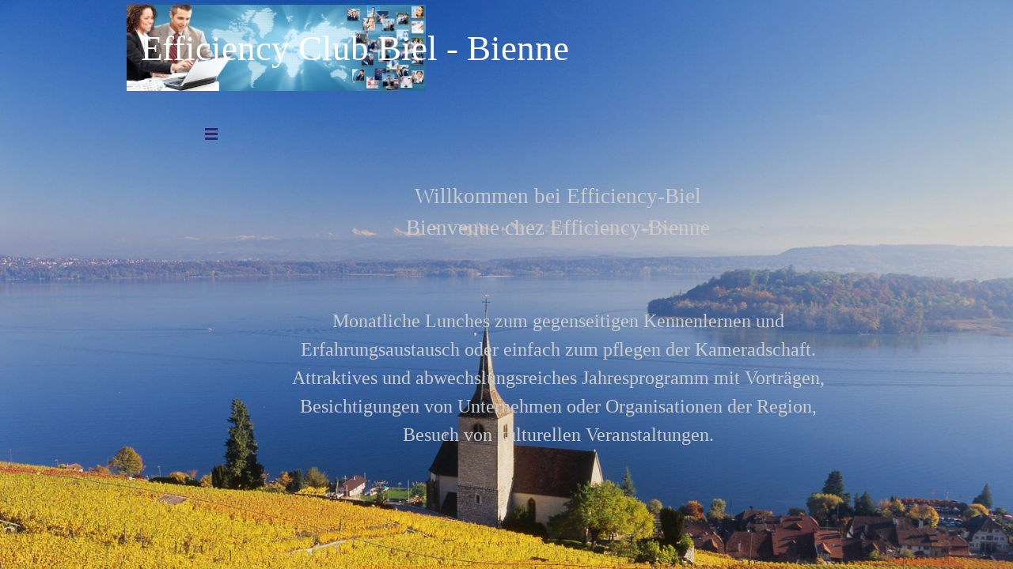

--- FILE ---
content_type: text/html
request_url: http://efficiency-biel.ch/
body_size: 4044
content:
<!DOCTYPE html><!-- HTML5 -->
<html prefix="og: http://ogp.me/ns#" lang="de-DE" dir="ltr">
	<head>
		<title>Efficiency-Biel-Bienne</title>
		<meta charset="utf-8" />
		<!--[if IE]><meta http-equiv="ImageToolbar" content="False" /><![endif]-->
		<meta name="author" content="Alfred Bickel" />
		<meta name="generator" content="Incomedia WebSite X5 Evo 2025.2.8 - www.websitex5.com" />
		<meta name="description" content="Informationen des Efficiency Club Biel - Bienne " />
		<meta name="viewport" content="width=960" />
		
		<link rel="stylesheet" href="style/reset.css?2025-2-8-0" media="screen,print" />
		<link rel="stylesheet" href="style/print.css?2025-2-8-0" media="print" />
		<link rel="stylesheet" href="style/style.css?2025-2-8-0" media="screen,print" />
		<link rel="stylesheet" href="style/template.css?2025-2-8-0" media="screen" />
		<link rel="stylesheet" href="pcss/index.css?2025-2-8-0-639014102545905956" media="screen,print" />
		<script src="res/jquery.js?2025-2-8-0"></script>
		<script src="res/x5engine.js?2025-2-8-0" data-files-version="2025-2-8-0"></script>
		<script>
			window.onload = function(){ checkBrowserCompatibility('Der von Ihnen verwendete Browser unterstützt nicht die die Funktionen, die für die Anzeige dieser Website benötigt werden.','Der von Ihnen verwendete Browser unterstützt möglicherweise nicht die die Funktionen, die für die Anzeige dieser Website benötigt werden.','[1]Browser aktualisieren[/1] oder [2]Vorgang fortsetzen[/2].','http://outdatedbrowser.com/'); };
			x5engine.utils.currentPagePath = 'index.html';
		</script>
		<link rel="icon" href="favicon.png?2025-2-8-0-639014102545905956" type="image/png" />
	</head>
	<body>
		<div id="imPageExtContainer">
			<div id="imPageIntContainer">
				<a class="screen-reader-only-even-focused" href="#imGoToCont" title="Überspringen Sie das Hauptmenü">Direkt zum Seiteninhalt</a>
				<div id="imHeaderBg"></div>
				<div id="imPage">
					<header id="imHeader">
						<h1 class="imHidden">Efficiency-Biel-Bienne</h1>
						<div id="imHeaderObjects"><div id="imHeader_imObjectImage_02_wrapper" class="template-object-wrapper"><div id="imHeader_imObjectImage_02"><div id="imHeader_imObjectImage_02_container"><img src="images/Fotolia_58056487_S.jpg"  width="382" height="110" />
</div></div></div><div id="imHeader_imObjectTitle_03_wrapper" class="template-object-wrapper"><div id="imHeader_imObjectTitle_03"><span id ="imHeader_imObjectTitle_03_text" >Efficiency Club Biel - Bienne</span></div></div><div id="imHeader_imMenuObject_04_wrapper" class="template-object-wrapper"><!-- UNSEARCHABLE --><a id="imHeader_imMenuObject_04_skip_menu" href="#imHeader_imMenuObject_04_after_menu" class="screen-reader-only-even-focused">Menü überspringen</a><div id="imHeader_imMenuObject_04"><nav id="imHeader_imMenuObject_04_container"><button type="button" class="clear-button-style hamburger-button hamburger-component" aria-label="Menü anzeigen"><span class="hamburger-bar"></span><span class="hamburger-bar"></span><span class="hamburger-bar"></span></button><div class="hamburger-menu-background-container hamburger-component">
	<div class="hamburger-menu-background menu-mobile menu-mobile-animated hidden">
		<button type="button" class="clear-button-style hamburger-menu-close-button" aria-label="Schließen"><span aria-hidden="true">&times;</span></button>
	</div>
</div>
<ul class="menu-mobile-animated hidden">
	<li class="imMnMnFirst imPage" data-link-paths=",/index.html,/">
<div class="label-wrapper">
<div class="label-inner-wrapper">
		<a class="label" href="index.html">
Homepage		</a>
</div>
</div>
	</li><li class="imMnMnMiddle imPage" data-link-paths=",/leitbild.html">
<div class="label-wrapper">
<div class="label-inner-wrapper">
		<a class="label" href="leitbild.html">
Leitbild		</a>
</div>
</div>
	</li><li class="imMnMnMiddle imPage" data-link-paths=",/jahresprogramm.html">
<div class="label-wrapper">
<div class="label-inner-wrapper">
		<a class="label" href="jahresprogramm.html">
Jahresprogramm		</a>
</div>
</div>
	</li><li class="imMnMnMiddle imPage" data-link-paths=",/aktivitaet-aktuell.html">
<div class="label-wrapper">
<div class="label-inner-wrapper">
		<a class="label" href="aktivitaet-aktuell.html">
Aktivität aktuell		</a>
</div>
</div>
	</li><li class="imMnMnMiddle imPage" data-link-paths=",/foto-aktivitaet-dezember25.html">
<div class="label-wrapper">
<div class="label-inner-wrapper">
		<a class="label" href="foto-aktivitaet-dezember25.html">
Foto Aktivität Dezember25		</a>
</div>
</div>
	</li><li class="imMnMnMiddle imPage" data-link-paths=",/foto-aktivitaet-november25.html">
<div class="label-wrapper">
<div class="label-inner-wrapper">
		<a class="label" href="foto-aktivitaet-november25.html">
Foto Aktivität November25		</a>
</div>
</div>
	</li><li class="imMnMnMiddle imPage" data-link-paths=",/fotos-aktivitaet-oktober25.html">
<div class="label-wrapper">
<div class="label-inner-wrapper">
		<a class="label" href="fotos-aktivitaet-oktober25.html">
Fotos Aktivität Oktober25		</a>
</div>
</div>
	</li><li class="imMnMnMiddle imPage" data-link-paths=",/fotos-aktivitaet-september25.html">
<div class="label-wrapper">
<div class="label-inner-wrapper">
		<a class="label" href="fotos-aktivitaet-september25.html">
Fotos Aktivität September25		</a>
</div>
</div>
	</li><li class="imMnMnMiddle imPage" data-link-paths=",/fotos-aktivitaet-august25.html">
<div class="label-wrapper">
<div class="label-inner-wrapper">
		<a class="label" href="fotos-aktivitaet-august25.html">
Fotos Aktivität August25		</a>
</div>
</div>
	</li><li class="imMnMnMiddle imPage" data-link-paths=",/fotos-aktivitaet-juli25.html">
<div class="label-wrapper">
<div class="label-inner-wrapper">
		<a class="label" href="fotos-aktivitaet-juli25.html">
Fotos Aktivität Juli25		</a>
</div>
</div>
	</li><li class="imMnMnMiddle imPage" data-link-paths=",/fotos-aktivitaet-juni25.html">
<div class="label-wrapper">
<div class="label-inner-wrapper">
		<a class="label" href="fotos-aktivitaet-juni25.html">
Fotos Aktivität Juni25		</a>
</div>
</div>
	</li><li class="imMnMnMiddle imPage" data-link-paths=",/fotos-aktivitaet-mai25.html">
<div class="label-wrapper">
<div class="label-inner-wrapper">
		<a class="label" href="fotos-aktivitaet-mai25.html">
Fotos Aktivität Mai25		</a>
</div>
</div>
	</li><li class="imMnMnMiddle imPage" data-link-paths=",/fotos-aktivitaet-april25.html">
<div class="label-wrapper">
<div class="label-inner-wrapper">
		<a class="label" href="fotos-aktivitaet-april25.html">
Fotos Aktivität April25		</a>
</div>
</div>
	</li><li class="imMnMnMiddle imPage" data-link-paths=",/fotos-aktivitaet-maerz25.html">
<div class="label-wrapper">
<div class="label-inner-wrapper">
		<a class="label" href="fotos-aktivitaet-maerz25.html">
Fotos Aktivität März25		</a>
</div>
</div>
	</li><li class="imMnMnMiddle imPage" data-link-paths=",/fotos-aktivitaet-gv.html">
<div class="label-wrapper">
<div class="label-inner-wrapper">
		<a class="label" href="fotos-aktivitaet-gv.html">
Fotos Aktivität GV		</a>
</div>
</div>
	</li><li class="imMnMnMiddle imPage" data-link-paths=",/fotos-aktivitaet-januar25.html">
<div class="label-wrapper">
<div class="label-inner-wrapper">
		<a class="label" href="fotos-aktivitaet-januar25.html">
Fotos Aktivität Januar25		</a>
</div>
</div>
	</li><li class="imMnMnMiddle imPage" data-link-paths=",/fotos-aktivitaet-dezember24.html">
<div class="label-wrapper">
<div class="label-inner-wrapper">
		<a class="label" href="fotos-aktivitaet-dezember24.html">
Fotos Aktivität Dezember24		</a>
</div>
</div>
	</li><li class="imMnMnMiddle imPage" data-link-paths=",/fotos-aktivitaet-november24.html">
<div class="label-wrapper">
<div class="label-inner-wrapper">
		<a class="label" href="fotos-aktivitaet-november24.html">
Fotos Aktivität November24		</a>
</div>
</div>
	</li><li class="imMnMnMiddle imPage" data-link-paths=",/fotos-aktivitaet-oktober24.html">
<div class="label-wrapper">
<div class="label-inner-wrapper">
		<a class="label" href="fotos-aktivitaet-oktober24.html">
Fotos Aktivität Oktober24		</a>
</div>
</div>
	</li><li class="imMnMnMiddle imPage" data-link-paths=",/fotos-aktivitaet-september24.html">
<div class="label-wrapper">
<div class="label-inner-wrapper">
		<a class="label" href="fotos-aktivitaet-september24.html">
Fotos Aktivität September24		</a>
</div>
</div>
	</li><li class="imMnMnMiddle imPage" data-link-paths=",/fotos-aktiviaet-august24.html">
<div class="label-wrapper">
<div class="label-inner-wrapper">
		<a class="label" href="fotos-aktiviaet-august24.html">
Fotos Aktiviät August24		</a>
</div>
</div>
	</li><li class="imMnMnMiddle imPage" data-link-paths=",/fotos-akivitaet-juli24.html">
<div class="label-wrapper">
<div class="label-inner-wrapper">
		<a class="label" href="fotos-akivitaet-juli24.html">
Fotos Akivität Juli24		</a>
</div>
</div>
	</li><li class="imMnMnMiddle imPage" data-link-paths=",/fotos-aktivitaet-juni24.html">
<div class="label-wrapper">
<div class="label-inner-wrapper">
		<a class="label" href="fotos-aktivitaet-juni24.html">
Fotos Aktivität Juni24		</a>
</div>
</div>
	</li><li class="imMnMnMiddle imPage" data-link-paths=",/fotos-aktivitaet-mai24.html">
<div class="label-wrapper">
<div class="label-inner-wrapper">
		<a class="label" href="fotos-aktivitaet-mai24.html">
Fotos Aktivität Mai24		</a>
</div>
</div>
	</li><li class="imMnMnMiddle imPage" data-link-paths=",/links.html">
<div class="label-wrapper">
<div class="label-inner-wrapper">
		<a class="label" href="links.html">
Links		</a>
</div>
</div>
	</li><li class="imMnMnMiddle imPage" data-link-paths=",/vorstand.html">
<div class="label-wrapper">
<div class="label-inner-wrapper">
		<a class="label" href="vorstand.html">
Vorstand		</a>
</div>
</div>
	</li><li class="imMnMnMiddle imPage" data-link-paths=",/mitglieder.php">
<div class="label-wrapper">
<div class="label-inner-wrapper">
		<a class="label" href="mitglieder.php">
Mitglieder		</a>
</div>
</div>
	</li><li class="imMnMnLast imPage" data-link-paths=",/kontakt.html">
<div class="label-wrapper">
<div class="label-inner-wrapper">
		<a class="label" href="kontakt.html">
Kontakt		</a>
</div>
</div>
	</li></ul></nav></div><a id="imHeader_imMenuObject_04_after_menu" class="screen-reader-only-even-focused"></a><!-- UNSEARCHABLE END --><script>
var imHeader_imMenuObject_04_settings = {
	'menuId': 'imHeader_imMenuObject_04',
	'responsiveMenuEffect': 'slide',
	'responsiveMenuLevelOpenEvent': 'mouseover',
	'animationDuration': 1000,
}
x5engine.boot.push(function(){x5engine.initMenu(imHeader_imMenuObject_04_settings)});
$(function () {
    $('#imHeader_imMenuObject_04_container ul li').not('.imMnMnSeparator').each(function () {
        $(this).on('mouseenter', function (evt) {
            if (!evt.originalEvent) {
                evt.stopImmediatePropagation();
                evt.preventDefault();
                return;
            }
        });
    });
});
$(function () {$('#imHeader_imMenuObject_04_container ul li').not('.imMnMnSeparator').each(function () {    var $this = $(this), timeout = 0, subtimeout = 0, width = 'none', height = 'none';        var submenu = $this.children('ul').add($this.find('.multiple-column > ul'));    $this.on('mouseenter', function () {        if($(this).parents('#imHeader_imMenuObject_04_container-menu-opened').length > 0) return;         clearTimeout(timeout);        clearTimeout(subtimeout);        $this.children('.multiple-column').show(0);        submenu.stop(false, false);        if (width == 'none') {             width = submenu.width();        }        if (height == 'none') {            height = submenu.height();            submenu.css({ overflow : 'hidden', height: 0});        }        setTimeout(function () {         submenu.css({ overflow : 'hidden'}).fadeIn(1).animate({ height: height }, 300, null, function() {$(this).css('overflow', 'visible'); });        }, 250);    }).on('mouseleave', function () {        if($(this).parents('#imHeader_imMenuObject_04_container-menu-opened').length > 0) return;         timeout = setTimeout(function () {         submenu.stop(false, false);            submenu.css('overflow', 'hidden').animate({ height: 0 }, 300, null, function() {$(this).fadeOut(0); });            subtimeout = setTimeout(function () { $this.children('.multiple-column').hide(0); }, 300);        }, 250);    });});});

</script>
</div></div>
					</header>
					<div id="imStickyBarContainer">
						<div id="imStickyBarGraphics"></div>
						<div id="imStickyBar">
							<div id="imStickyBarObjects"></div>
						</div>
					</div>
					<div id="imSideBar">
						<div id="imSideBarObjects"><div id="imSideBar_imMenuObject_01_wrapper" class="template-object-wrapper"><!-- UNSEARCHABLE --><a id="imSideBar_imMenuObject_01_skip_menu" href="#imSideBar_imMenuObject_01_after_menu" class="screen-reader-only-even-focused">Menü überspringen</a><div id="imSideBar_imMenuObject_01"><nav id="imSideBar_imMenuObject_01_container"><button type="button" class="clear-button-style hamburger-button hamburger-component" aria-label="Menü anzeigen"><span class="hamburger-bar"></span><span class="hamburger-bar"></span><span class="hamburger-bar"></span></button><div class="hamburger-menu-background-container hamburger-component">
	<div class="hamburger-menu-background menu-mobile menu-mobile-animated hidden">
		<button type="button" class="clear-button-style hamburger-menu-close-button" aria-label="Schließen"><span aria-hidden="true">&times;</span></button>
	</div>
</div>
<ul class="menu-mobile-animated hidden">
	<li class="imMnMnFirst imPage" data-link-paths=",/index.html,/">
<div class="label-wrapper">
<div class="label-inner-wrapper">
		<a class="label" href="index.html">
Homepage		</a>
</div>
</div>
	</li><li class="imMnMnMiddle imPage" data-link-paths=",/leitbild.html">
<div class="label-wrapper">
<div class="label-inner-wrapper">
		<a class="label" href="leitbild.html">
Leitbild		</a>
</div>
</div>
	</li><li class="imMnMnMiddle imPage" data-link-paths=",/jahresprogramm.html">
<div class="label-wrapper">
<div class="label-inner-wrapper">
		<a class="label" href="jahresprogramm.html">
Jahresprogramm		</a>
</div>
</div>
	</li><li class="imMnMnMiddle imPage" data-link-paths=",/aktivitaet-aktuell.html">
<div class="label-wrapper">
<div class="label-inner-wrapper">
		<a class="label" href="aktivitaet-aktuell.html">
Aktivität aktuell		</a>
</div>
</div>
	</li><li class="imMnMnMiddle imPage" data-link-paths=",/foto-aktivitaet-dezember25.html">
<div class="label-wrapper">
<div class="label-inner-wrapper">
		<a class="label" href="foto-aktivitaet-dezember25.html">
Foto Aktivität Dezember25		</a>
</div>
</div>
	</li><li class="imMnMnMiddle imPage" data-link-paths=",/foto-aktivitaet-november25.html">
<div class="label-wrapper">
<div class="label-inner-wrapper">
		<a class="label" href="foto-aktivitaet-november25.html">
Foto Aktivität November25		</a>
</div>
</div>
	</li><li class="imMnMnMiddle imPage" data-link-paths=",/fotos-aktivitaet-oktober25.html">
<div class="label-wrapper">
<div class="label-inner-wrapper">
		<a class="label" href="fotos-aktivitaet-oktober25.html">
Fotos Aktivität Oktober25		</a>
</div>
</div>
	</li><li class="imMnMnMiddle imPage" data-link-paths=",/fotos-aktivitaet-september25.html">
<div class="label-wrapper">
<div class="label-inner-wrapper">
		<a class="label" href="fotos-aktivitaet-september25.html">
Fotos Aktivität September25		</a>
</div>
</div>
	</li><li class="imMnMnMiddle imPage" data-link-paths=",/fotos-aktivitaet-august25.html">
<div class="label-wrapper">
<div class="label-inner-wrapper">
		<a class="label" href="fotos-aktivitaet-august25.html">
Fotos Aktivität August25		</a>
</div>
</div>
	</li><li class="imMnMnMiddle imPage" data-link-paths=",/fotos-aktivitaet-juli25.html">
<div class="label-wrapper">
<div class="label-inner-wrapper">
		<a class="label" href="fotos-aktivitaet-juli25.html">
Fotos Aktivität Juli25		</a>
</div>
</div>
	</li><li class="imMnMnMiddle imPage" data-link-paths=",/fotos-aktivitaet-juni25.html">
<div class="label-wrapper">
<div class="label-inner-wrapper">
		<a class="label" href="fotos-aktivitaet-juni25.html">
Fotos Aktivität Juni25		</a>
</div>
</div>
	</li><li class="imMnMnMiddle imPage" data-link-paths=",/fotos-aktivitaet-mai25.html">
<div class="label-wrapper">
<div class="label-inner-wrapper">
		<a class="label" href="fotos-aktivitaet-mai25.html">
Fotos Aktivität Mai25		</a>
</div>
</div>
	</li><li class="imMnMnMiddle imPage" data-link-paths=",/fotos-aktivitaet-april25.html">
<div class="label-wrapper">
<div class="label-inner-wrapper">
		<a class="label" href="fotos-aktivitaet-april25.html">
Fotos Aktivität April25		</a>
</div>
</div>
	</li><li class="imMnMnMiddle imPage" data-link-paths=",/fotos-aktivitaet-maerz25.html">
<div class="label-wrapper">
<div class="label-inner-wrapper">
		<a class="label" href="fotos-aktivitaet-maerz25.html">
Fotos Aktivität März25		</a>
</div>
</div>
	</li><li class="imMnMnMiddle imPage" data-link-paths=",/fotos-aktivitaet-gv.html">
<div class="label-wrapper">
<div class="label-inner-wrapper">
		<a class="label" href="fotos-aktivitaet-gv.html">
Fotos Aktivität GV		</a>
</div>
</div>
	</li><li class="imMnMnMiddle imPage" data-link-paths=",/fotos-aktivitaet-januar25.html">
<div class="label-wrapper">
<div class="label-inner-wrapper">
		<a class="label" href="fotos-aktivitaet-januar25.html">
Fotos Aktivität Januar25		</a>
</div>
</div>
	</li><li class="imMnMnMiddle imPage" data-link-paths=",/fotos-aktivitaet-dezember24.html">
<div class="label-wrapper">
<div class="label-inner-wrapper">
		<a class="label" href="fotos-aktivitaet-dezember24.html">
Fotos Aktivität Dezember24		</a>
</div>
</div>
	</li><li class="imMnMnMiddle imPage" data-link-paths=",/fotos-aktivitaet-november24.html">
<div class="label-wrapper">
<div class="label-inner-wrapper">
		<a class="label" href="fotos-aktivitaet-november24.html">
Fotos Aktivität November24		</a>
</div>
</div>
	</li><li class="imMnMnMiddle imPage" data-link-paths=",/fotos-aktivitaet-oktober24.html">
<div class="label-wrapper">
<div class="label-inner-wrapper">
		<a class="label" href="fotos-aktivitaet-oktober24.html">
Fotos Aktivität Oktober24		</a>
</div>
</div>
	</li><li class="imMnMnMiddle imPage" data-link-paths=",/fotos-aktivitaet-september24.html">
<div class="label-wrapper">
<div class="label-inner-wrapper">
		<a class="label" href="fotos-aktivitaet-september24.html">
Fotos Aktivität September24		</a>
</div>
</div>
	</li><li class="imMnMnMiddle imPage" data-link-paths=",/fotos-aktiviaet-august24.html">
<div class="label-wrapper">
<div class="label-inner-wrapper">
		<a class="label" href="fotos-aktiviaet-august24.html">
Fotos Aktiviät August24		</a>
</div>
</div>
	</li><li class="imMnMnMiddle imPage" data-link-paths=",/fotos-akivitaet-juli24.html">
<div class="label-wrapper">
<div class="label-inner-wrapper">
		<a class="label" href="fotos-akivitaet-juli24.html">
Fotos Akivität Juli24		</a>
</div>
</div>
	</li><li class="imMnMnMiddle imPage" data-link-paths=",/fotos-aktivitaet-juni24.html">
<div class="label-wrapper">
<div class="label-inner-wrapper">
		<a class="label" href="fotos-aktivitaet-juni24.html">
Fotos Aktivität Juni24		</a>
</div>
</div>
	</li><li class="imMnMnMiddle imPage" data-link-paths=",/fotos-aktivitaet-mai24.html">
<div class="label-wrapper">
<div class="label-inner-wrapper">
		<a class="label" href="fotos-aktivitaet-mai24.html">
Fotos Aktivität Mai24		</a>
</div>
</div>
	</li><li class="imMnMnMiddle imPage" data-link-paths=",/links.html">
<div class="label-wrapper">
<div class="label-inner-wrapper">
		<a class="label" href="links.html">
Links		</a>
</div>
</div>
	</li><li class="imMnMnMiddle imPage" data-link-paths=",/vorstand.html">
<div class="label-wrapper">
<div class="label-inner-wrapper">
		<a class="label" href="vorstand.html">
Vorstand		</a>
</div>
</div>
	</li><li class="imMnMnMiddle imPage" data-link-paths=",/mitglieder.php">
<div class="label-wrapper">
<div class="label-inner-wrapper">
		<a class="label" href="mitglieder.php">
Mitglieder		</a>
</div>
</div>
	</li><li class="imMnMnLast imPage" data-link-paths=",/kontakt.html">
<div class="label-wrapper">
<div class="label-inner-wrapper">
		<a class="label" href="kontakt.html">
Kontakt		</a>
</div>
</div>
	</li></ul></nav></div><a id="imSideBar_imMenuObject_01_after_menu" class="screen-reader-only-even-focused"></a><!-- UNSEARCHABLE END --><script>
var imSideBar_imMenuObject_01_settings = {
	'menuId': 'imSideBar_imMenuObject_01',
	'responsiveMenuEffect': 'slide',
	'responsiveMenuLevelOpenEvent': 'mouseover',
	'animationDuration': 1000,
}
x5engine.boot.push(function(){x5engine.initMenu(imSideBar_imMenuObject_01_settings)});
$(function () {
    $('#imSideBar_imMenuObject_01_container ul li').not('.imMnMnSeparator').each(function () {
        $(this).on('mouseenter', function (evt) {
            if (!evt.originalEvent) {
                evt.stopImmediatePropagation();
                evt.preventDefault();
                return;
            }
        });
    });
});
$(function () {$('#imSideBar_imMenuObject_01_container ul li').not('.imMnMnSeparator').each(function () {    var $this = $(this), timeout = 0, subtimeout = 0, width = 'none', height = 'none';        var submenu = $this.children('ul').add($this.find('.multiple-column > ul'));    $this.on('mouseenter', function () {        if($(this).parents('#imSideBar_imMenuObject_01_container-menu-opened').length > 0) return;         clearTimeout(timeout);        clearTimeout(subtimeout);        $this.children('.multiple-column').show(0);        submenu.stop(false, false);        if (width == 'none') {             width = submenu.width();            submenu.css({ overflow : 'hidden', width: 0});        }        if (height == 'none') {            height = submenu.height();        }        setTimeout(function () {         submenu.css({ overflow : 'hidden'}).fadeIn(1).animate({ width: width }, 300, null, function() {$(this).css('overflow', 'visible'); });        }, 250);    }).on('mouseleave', function () {        if($(this).parents('#imSideBar_imMenuObject_01_container-menu-opened').length > 0) return;         timeout = setTimeout(function () {         submenu.stop(false, false);            submenu.css('overflow', 'hidden').animate({ width: 0 }, 300, null, function() {$(this).fadeOut(0); });            subtimeout = setTimeout(function () { $this.children('.multiple-column').hide(0); }, 300);        }, 250);    });});});

</script>
</div></div>
					</div>
					<div id="imContentGraphics"></div>
					<main id="imContent">
						<a id="imGoToCont"></a>
						<div id="imPageRow_1" class="imPageRow">
						
						</div>
						<div id="imCell_2" class=""> <div id="imCellStyleGraphics_2" ></div><div id="imCellStyleBorders_2"></div><div id="imTextObject_02">
							<div data-index="0"  class="text-tab-content grid-prop current-tab "  id="imTextObject_02_tab0" style="opacity: 1; " role="tabpanel" tabindex="0">
								<div class="text-inner">
									<p class="imTACenter"><b><i class="cf1"><br></i></b></p><div class="imTACenter"><b><i><span class="fs16lh1-5 cf1"><br></span></i></b><div class="mt1"><span class="fs20lh1-5 cf2">Willkommen bei Efficiency-Biel<br>Bienvenue chez Efficiency-Bienne<br><br></span></div><div class="mt1"><span class="cf2"><br></span></div><div class="mt1"><span class="cf2"><span class="fs18lh1-5">Monatliche Lunches zum gegenseitigen Kennenlernen und</span><br></span></div></div><div class="imTACenter"><span class="fs18lh1-5 cf2">Erfahrungsaustausch oder einfach zum pflegen der Kameradschaft.</span></div><div class="imTACenter"><span class="cf2"><span class="fs18lh1-5">Attraktives und abwechslungsreiches Jahresprogramm mit Vorträgen,</span><br></span></div><div class="imTACenter"><span class="fs18lh1-5 cf2">Besichtigungen von Unternehmen oder Organisationen der Region,<br>Besuch von kulturellen Veranstaltungen.</span></div>
								</div>
							</div>
						
						</div>
						</div><div id="imPageRow_2" class="imPageRow">
						
						</div>
						
					</main>
					<div id="imFooterBg"></div>
					<footer id="imFooter">
						<div id="imFooterObjects"></div>
					</footer>
				</div>
				<span class="screen-reader-only-even-focused" style="bottom: 0;"><a href="#imGoToCont" title="Lesen Sie den Inhalt der Seite noch einmal durch">Zurück zum Seiteninhalt</a></span>
			</div>
		</div>
		
		<noscript class="imNoScript"><div class="alert alert-red">Um diese Website nutzen zu können, aktivieren Sie bitte JavaScript.</div></noscript>
	</body>
</html>


--- FILE ---
content_type: text/css
request_url: http://efficiency-biel.ch/style/template.css?2025-2-8-0
body_size: 579
content:
html { position: relative; margin: 0; padding: 0; height: 100%; }
body { margin: 0; padding: 0; text-align: start; height: 100%; }
#imPageExtContainer { min-height: 100%; }
#imPageIntContainer { position: relative;}
#imPage { position: relative; width: 100%; }
#imHeaderBg { position: absolute; inset-inline-start: 0px; top: 0; width: 100%; }
#imContent { position: relative; overflow-x: clip; }
#imFooterBg { position: absolute; inset-inline-start: 0px; bottom: 0; width: 100%; }
#imStickyBarContainer { visibility: hidden; position: fixed; overflow: hidden; }
html { min-width: 960px; }
#imPageExtContainer { background-image: url('tbs_bielersee_ligerz2.jpg'); background-position: center top; background-repeat: no-repeat; background-size: cover; background-attachment: fixed; background-color: transparent; z-index: 0; position: relative; }
#imPage { padding-top: 5px; padding-bottom: 3px; min-width: 960px; }
#imHeaderBg { height: 165px; background-image: none; background-color: transparent; }
#imHeader { background-image: none; background-color: transparent; }
#imHeaderObjects { margin-inline-start: auto; margin-inline-end: auto; position: relative; height: 150px; width:960px; }
#imContent { align-self: start; padding: 5px 0 5px 0; }
#imContentGraphics { min-height: 380px; background-image: none; background-color: transparent; }
#imFooterBg { z-index: -1; height: 90px; background-image: none; background-color: transparent; }
#imFooter {  background-image: none; background-color: transparent; }
#imFooterObjects { margin-inline-start: auto; margin-inline-end: auto; position: relative; height: 75px; width:960px; }
#imSideBar { background-image: none; background-color: transparent; overflow: visible; zoom: 1; z-index: 200; }
#imSideBarObjects { position: relative; height: 380px; }
